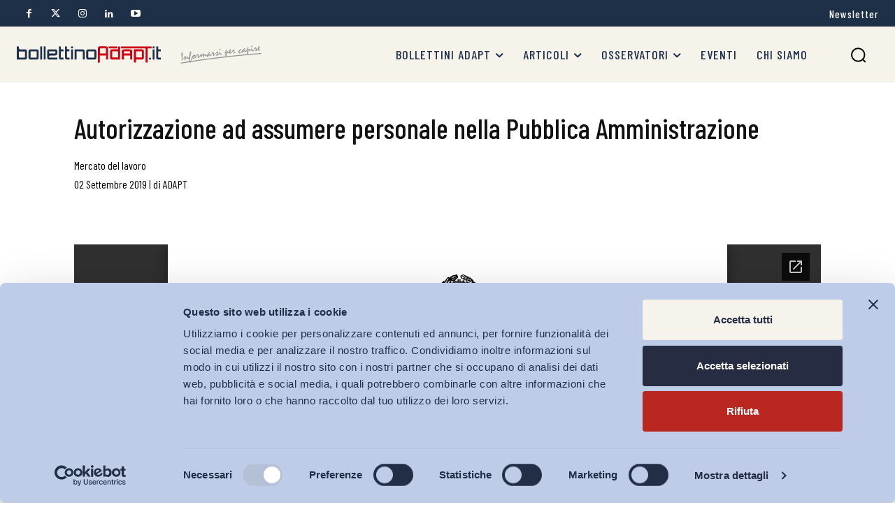

--- FILE ---
content_type: text/html; charset=utf-8
request_url: https://docs.google.com/viewer?url=https%3A%2F%2Fwww.bollettinoadapt.it%2Fwp-content%2Fuploads%2F2019%2F09%2FDPCM_20_8_2019.pdf&hl=it&embedded=true
body_size: 2330
content:
<!DOCTYPE html><html lang="it" dir="ltr"><head><title>DPCM_20_8_2019.pdf</title><link rel="stylesheet" type="text/css" href="//www.gstatic.com/_/apps-viewer/_/ss/k=apps-viewer.standalone.7RHagrUK4ig.L.W.O/am=AAQD/d=0/rs=AC2dHMIxmuyFyz-9QkelTdLPwldTLW_1mA" nonce="Rr_xs3M8O0Zc54z5LDP60Q"/></head><body><div class="ndfHFb-c4YZDc ndfHFb-c4YZDc-AHmuwe-Hr88gd-OWB6Me dif24c vhoiae LgGVmb bvmRsc ndfHFb-c4YZDc-TSZdd ndfHFb-c4YZDc-TJEFFc ndfHFb-c4YZDc-vyDMJf-aZ2wEe ndfHFb-c4YZDc-i5oIFb ndfHFb-c4YZDc-uoC0bf ndfHFb-c4YZDc-e1YmVc" aria-label="Showing viewer."><div class="ndfHFb-c4YZDc-zTETae"></div><div class="ndfHFb-c4YZDc-JNEHMb"></div><div class="ndfHFb-c4YZDc-K9a4Re"><div class="ndfHFb-c4YZDc-E7ORLb-LgbsSe ndfHFb-c4YZDc-LgbsSe-OWB6Me" aria-label="Previous"><div class="ndfHFb-c4YZDc-DH6Rkf-AHe6Kc"><div class="ndfHFb-c4YZDc-Bz112c ndfHFb-c4YZDc-DH6Rkf-Bz112c"></div></div></div><div class="ndfHFb-c4YZDc-tJiF1e-LgbsSe ndfHFb-c4YZDc-LgbsSe-OWB6Me" aria-label="Next"><div class="ndfHFb-c4YZDc-DH6Rkf-AHe6Kc"><div class="ndfHFb-c4YZDc-Bz112c ndfHFb-c4YZDc-DH6Rkf-Bz112c"></div></div></div><div class="ndfHFb-c4YZDc-q77wGc"></div><div class="ndfHFb-c4YZDc-K9a4Re-nKQ6qf ndfHFb-c4YZDc-TvD9Pc-qnnXGd" role="main"><div class="ndfHFb-c4YZDc-EglORb-ge6pde ndfHFb-c4YZDc-K9a4Re-ge6pde-Ne3sFf" role="status" tabindex="-1" aria-label="Loading"><div class="ndfHFb-c4YZDc-EglORb-ge6pde-RJLb9c ndfHFb-c4YZDc-AHmuwe-wcotoc-zTETae"><div class="ndfHFb-aZ2wEe" dir="ltr"><div class="ndfHFb-vyDMJf-aZ2wEe auswjd"><div class="aZ2wEe-pbTTYe aZ2wEe-v3pZbf"><div class="aZ2wEe-LkdAo-e9ayKc aZ2wEe-LK5yu"><div class="aZ2wEe-LkdAo aZ2wEe-hj4D6d"></div></div><div class="aZ2wEe-pehrl-TpMipd"><div class="aZ2wEe-LkdAo aZ2wEe-hj4D6d"></div></div><div class="aZ2wEe-LkdAo-e9ayKc aZ2wEe-qwU8Me"><div class="aZ2wEe-LkdAo aZ2wEe-hj4D6d"></div></div></div><div class="aZ2wEe-pbTTYe aZ2wEe-oq6NAc"><div class="aZ2wEe-LkdAo-e9ayKc aZ2wEe-LK5yu"><div class="aZ2wEe-LkdAo aZ2wEe-hj4D6d"></div></div><div class="aZ2wEe-pehrl-TpMipd"><div class="aZ2wEe-LkdAo aZ2wEe-hj4D6d"></div></div><div class="aZ2wEe-LkdAo-e9ayKc aZ2wEe-qwU8Me"><div class="aZ2wEe-LkdAo aZ2wEe-hj4D6d"></div></div></div><div class="aZ2wEe-pbTTYe aZ2wEe-gS7Ybc"><div class="aZ2wEe-LkdAo-e9ayKc aZ2wEe-LK5yu"><div class="aZ2wEe-LkdAo aZ2wEe-hj4D6d"></div></div><div class="aZ2wEe-pehrl-TpMipd"><div class="aZ2wEe-LkdAo aZ2wEe-hj4D6d"></div></div><div class="aZ2wEe-LkdAo-e9ayKc aZ2wEe-qwU8Me"><div class="aZ2wEe-LkdAo aZ2wEe-hj4D6d"></div></div></div><div class="aZ2wEe-pbTTYe aZ2wEe-nllRtd"><div class="aZ2wEe-LkdAo-e9ayKc aZ2wEe-LK5yu"><div class="aZ2wEe-LkdAo aZ2wEe-hj4D6d"></div></div><div class="aZ2wEe-pehrl-TpMipd"><div class="aZ2wEe-LkdAo aZ2wEe-hj4D6d"></div></div><div class="aZ2wEe-LkdAo-e9ayKc aZ2wEe-qwU8Me"><div class="aZ2wEe-LkdAo aZ2wEe-hj4D6d"></div></div></div></div></div></div><span class="ndfHFb-c4YZDc-EglORb-ge6pde-fmcmS ndfHFb-c4YZDc-AHmuwe-wcotoc-zTETae" aria-hidden="true">Loading&hellip;</span></div><div class="ndfHFb-c4YZDc-ujibv-nUpftc"><img class="ndfHFb-c4YZDc-ujibv-JUCs7e" src="/viewerng/thumb?ds=[base64]%3D&amp;ck=lantern&amp;dsmi=unknown&amp;authuser&amp;w=800&amp;webp=true&amp;p=proj"/></div></div></div></div><script nonce="dNDHHRX8GVD1qTh-LHmCvw">/*

 Copyright The Closure Library Authors.
 SPDX-License-Identifier: Apache-2.0
*/
function c(a,e,f){a._preloadFailed||a.complete&&a.naturalWidth===void 0?f():a.complete&&a.naturalWidth?e():(a.addEventListener("load",function(){e()},!1),a.addEventListener("error",function(){f()},!1))}
for(var d=function(a,e,f,k){function l(){b.style.display="none"}var g=document.body.getElementsByClassName(a)[0];if(k)var b=document.getElementById(k);else{if(!g)return;b=g.getElementsByClassName(f)[0];if(!b)return}b._preloadStartTime=Date.now();b.onerror=function(){this._preloadFailed=!0};c(b,function(){b.naturalWidth<800?l():(b._preloadEndTime||(b._preloadEndTime=Date.now()),e&&(g.getElementsByClassName(e)[0].style.display="none"))},l)},h=["_initStaticViewer"],m=this||self,n;h.length&&(n=h.shift());)h.length||
d===void 0?m=m[n]&&m[n]!==Object.prototype[n]?m[n]:m[n]={}:m[n]=d;
</script><script nonce="dNDHHRX8GVD1qTh-LHmCvw">_initStaticViewer('ndfHFb-c4YZDc-K9a4Re-nKQ6qf','ndfHFb-c4YZDc-EglORb-ge6pde','ndfHFb-c4YZDc-ujibv-JUCs7e')</script><script type="text/javascript" charset="UTF-8" src="//www.gstatic.com/_/apps-viewer/_/js/k=apps-viewer.standalone.it.bE-vIRNtIlo.O/am=AAQD/d=1/rs=AC2dHMLs0EAtmwCQSmisNfZqRI7P3-IS4w/m=main" nonce="dNDHHRX8GVD1qTh-LHmCvw"></script><script type="text/javascript" src="https://apis.google.com/js/client.js" nonce="dNDHHRX8GVD1qTh-LHmCvw"></script><script type="text/javascript" nonce="dNDHHRX8GVD1qTh-LHmCvw">_init([["0",null,null,null,null,2,null,null,null,null,0,[1],null,null,null,"https://drive.google.com",null,null,null,null,null,null,null,null,null,null,null,null,null,null,null,null,[["core-740-RC1","prod"],12,1,1],null,null,null,null,[null,null,null,null,"https://accounts.google.com/ServiceLogin?passive\u003d1209600\u0026continue\u003dhttps://docs.google.com/viewer?url%3Dhttps://www.bollettinoadapt.it/wp-content/uploads/2019/09/DPCM_20_8_2019.pdf%26hl%3Dit%26embedded%3Dtrue\u0026hl\u003dit\u0026followup\u003dhttps://docs.google.com/viewer?url%3Dhttps://www.bollettinoadapt.it/wp-content/uploads/2019/09/DPCM_20_8_2019.pdf%26hl%3Dit%26embedded%3Dtrue",null,null,null,0],null,null,null,null,null,null,null,null,null,null,null,null,null,null,null,0,null,null,null,null,null,null,null,null,null,null,null,null,null,null,null,null,null,null,null,null,null,null,null,null,null,null,null,null,null,null,null,null,null,null,null,null,null,null,null,null,null,null,null,null,null,null,null,null,null,null,null,null,null,null,null,null,null,null,null,null,null,null,null,null,null,null,null,null,null,null,null,null,null,null,null,null,null,null,null,null,null,null,null,null,null,null,null,null,1],[null,"DPCM_20_8_2019.pdf","/viewerng/thumb?ds\[base64]%3D\u0026ck\u003dlantern\u0026dsmi\u003dunknown\u0026authuser\u0026w\u003d800\u0026webp\u003dtrue\u0026p\u003dproj",null,null,null,null,null,null,"/viewerng/upload?ds\[base64]%3D\u0026ck\u003dlantern\u0026dsmi\u003dunknown\u0026authuser\u0026p\u003dproj",null,"application/pdf",null,null,1,null,"/viewerng/viewer?url\u003dhttps://www.bollettinoadapt.it/wp-content/uploads/2019/09/DPCM_20_8_2019.pdf\u0026hl\u003dit",null,"https://www.bollettinoadapt.it/wp-content/uploads/2019/09/DPCM_20_8_2019.pdf",null,null,0,null,null,null,null,null,"/viewerng/standalone/refresh?url\u003dhttps://www.bollettinoadapt.it/wp-content/uploads/2019/09/DPCM_20_8_2019.pdf\u0026hl\u003dit\u0026embedded\u003dtrue",[null,null,"meta?id\u003dACFrOgAaujKFMp9vX5HFZ-R7rmuuQUqWMEaMCL_PSnyiZgGEvMuGK37URv5Dtl6angEJBUqkWIBWmrE-akyC23BnQhry_YNoINFgB_yDmlD7aojUydYcqYbv9E2G8vzq9JHHYKYJHBscvSFGFw1Z","img?id\u003dACFrOgAaujKFMp9vX5HFZ-R7rmuuQUqWMEaMCL_PSnyiZgGEvMuGK37URv5Dtl6angEJBUqkWIBWmrE-akyC23BnQhry_YNoINFgB_yDmlD7aojUydYcqYbv9E2G8vzq9JHHYKYJHBscvSFGFw1Z","press?id\u003dACFrOgAaujKFMp9vX5HFZ-R7rmuuQUqWMEaMCL_PSnyiZgGEvMuGK37URv5Dtl6angEJBUqkWIBWmrE-akyC23BnQhry_YNoINFgB_yDmlD7aojUydYcqYbv9E2G8vzq9JHHYKYJHBscvSFGFw1Z","status?id\u003dACFrOgAaujKFMp9vX5HFZ-R7rmuuQUqWMEaMCL_PSnyiZgGEvMuGK37URv5Dtl6angEJBUqkWIBWmrE-akyC23BnQhry_YNoINFgB_yDmlD7aojUydYcqYbv9E2G8vzq9JHHYKYJHBscvSFGFw1Z","https://doc-14-bk-apps-viewer.googleusercontent.com/viewer/secure/pdf/3nb9bdfcv3e2h2k1cmql0ee9cvc5lole/kshjic4u9uhm5sd72oqqtgori0m5jorj/1767616875000/lantern/*/ACFrOgAaujKFMp9vX5HFZ-R7rmuuQUqWMEaMCL_PSnyiZgGEvMuGK37URv5Dtl6angEJBUqkWIBWmrE-akyC23BnQhry_YNoINFgB_yDmlD7aojUydYcqYbv9E2G8vzq9JHHYKYJHBscvSFGFw1Z",null,"presspage?id\u003dACFrOgAaujKFMp9vX5HFZ-R7rmuuQUqWMEaMCL_PSnyiZgGEvMuGK37URv5Dtl6angEJBUqkWIBWmrE-akyC23BnQhry_YNoINFgB_yDmlD7aojUydYcqYbv9E2G8vzq9JHHYKYJHBscvSFGFw1Z"],null,null,null,"pdf"],"","",2]);</script></body></html>

--- FILE ---
content_type: text/html; charset=UTF-8
request_url: https://www.bollettinoadapt.it/wp-admin/admin-ajax.php?td_theme_name=Newspaper&v=12.7.3
body_size: -322
content:
{"153828":14}

--- FILE ---
content_type: text/css
request_url: https://www.bollettinoadapt.it/wp-content/themes/Newspaper-child/style.css?ver=12.7.3c
body_size: 8321
content:
/*
Theme Name:     Newspaper Child theme
Theme URI: 		http://themeforest.net/user/tagDiv/portfolio
Description:    Child theme made by tagDiv
Author:         tagDiv
Author URI: 	http://themeforest.net/user/tagDiv/portfolio
Template:       Newspaper
Version:        9.0c
*/


/*  ----------------------------------------------------------------------------
    This file will load automatically when the child theme is active. You can use it
    for custom CSS.
*/

b, strong {
  font-weight: 500;
}

/*FORM NEWSLETTER*/
#Newsletter-form label {
  font-size: 17px;
  color: #fff;
  display: block;
  padding: 5px 0;
}
#Newsletter-form select {
  display: block;
  width: 100%;
  color: #283950;
  height: 45px;
  border-radius: 10px;
  border: 0px;
  background: #fff;
  padding: 10px 50px 10px 15px;
  font-size: 16px;
   appearance: none; /* Per browser moderni */
  -webkit-appearance: none; /* Per Safari/Chrome */
  -moz-appearance: none; /* Per Firefox */
}

#Newsletter-form select {
  background-image:
    linear-gradient(-45deg, transparent 50%, #fff 50%),
    linear-gradient(-135deg, #fff 50%, transparent 50%),
    linear-gradient(-45deg, transparent 50%, #283950 50%),
    linear-gradient(-135deg, #283950 50%, transparent 50%);
  background-position:
    calc(100% - 13px) 1.1em,
    calc(100% - 20px) 1.1em,
    calc(100% - 13px) 1.25em,
    calc(100% - 20px) 1.25em;
  background-size:
    7px 7px,
    7px 7px,
    7px 7px,
    7px 7px;
  background-repeat: no-repeat;
  border-color: #283950;
  outline: 0;
}

#Newsletter-form select:-moz-focusring {
  color: transparent;
  text-shadow: 0 0 0 #000;
}


#Newsletter-form p {
  font-size: 17px;
  color: #fff;
  display: block;
  margin-bottom:5px
}
#Newsletter-form input[type="text"],
#Newsletter-form input[type="url"],
#Newsletter-form input[type="tel"],
#Newsletter-form input[type="email"] {
  font-size: 15px;
  line-height: 21px;
  color: #283950;
  background: #fff;
  width: 100%;
  max-width: 100%;
  height: 45px;
  padding: 10px 15px;
  border: 0px solid #e1e1e1;
  border-radius: 10px;
  font-size: 16px;
}

#Newsletter-form input[type="text"]::placeholder,
#Newsletter-form input[type="url"]::placeholder,
#Newsletter-form input[type="tel"]::placeholder,
#Newsletter-form input[type="email"]::placeholder {
  
  color: #283950;
}

#Newsletter-form .privacy label {
  display: inline-block;
}
#Newsletter-form .privacy a{
  font-size: 17px;
  color: #fff;
  text-decoration:underline;
}

#Newsletter-form .privacy a:hover,
#Newsletter-form .privacy a:focus,
#Newsletter-form .privacy a:active{
  text-decoration:none;
}
#Newsletter-form .privacy label input[type="checkbox"]{
  margin-right: 10px;
}

#Newsletter-form button {
  font-size: 19px;
  line-height: 1.2;
  padding: 7px 15px;
  border-radius: 0px;
  border: 0px;
  margin-top: 0px;
  background: #000;
  color: #fff;
  width: 150px;
  background: transparent;
  border:1.5px solid #fff;
  border-radius:10px;
  transition: .4s;
}

#Newsletter-form button:hover,
#Newsletter-form button:active,
#Newsletter-form button:focus{
  border:1.5px solid #000;
  background: #000;
  transition: .4s;
}

#Newsletter-form .row {
  display: flex;
  flex-direction: row;
  flex-wrap: nowrap;
  justify-content: space-evenly;
  vertical-align: revert-layer;
  margin-left:-10px;
  margin-right: -10px;
}

#Newsletter-form .column {
  display: block;
  min-height: 1px;
  float: left;
  padding: 10px 10px;
  position: relative;
  vertical-align: top;
}

#Newsletter-form .column.privacy {
  padding: 5px 10px;
}

#Newsletter-form .td-span4 {
  width: 33.333%;
}

#Newsletter-form .td-span6 {
  width: 50%;
}

#Newsletter-form .td-span12{
  width: 100%;
}
.SocialTit {
  margin: 10px 0 !important;
  position: relative;
  display: block;
}

.social-share-buttons {
display: block;
margin-top: 10px;
position: relative;
}
.social-button {
color: #fff;
text-decoration: none;
border-radius: 5px;
font-size: 17px;
height: 40px;
width: 40px;
text-align: center;
line-height: 40px;
display: inline-block;
margin: 0 5px;
}
.social-button:first-of-type {
  margin-left: 0px;
}
.social-button:last-of-type {
  margin-right: 0px;
}
.social-button.facebook { background-color: #3b5998; }
.social-button.linkedin { background-color: #0077b5; }
.social-button.twitter { background-color: #000000; }
.social-button.email { background-color: #454545; }
.social-button.whatsapp { background-color: #25d366; }

.tdi_23 .tdb-logo-svg-wrap svg {
  width: 350px !important;
  height: auto !important;
}

.padding-custom {
  padding-top: 50px !important;
}

.text-right {
  text-align: right;
}

.margin-T30 {
	margin-top:30px;
}

.filtro p {
	margin:0px !important;
}

.D-flex {
  display: flex;
  flex-direction: row;
  flex-wrap: nowrap;
  justify-content: space-between;
  align-items: center;
}

.td-admin-edit-2 {
  position: absolute;
  left: 10px;
  top: 0;
  display: none;
  z-index: 2;
  background-color: rgba(0, 0, 0, 0.3);
  color: #fff !important;
  padding: 3px 10px;
  font-size: 13px;
  -webkit-transition: background-color 0.4s;
  transition: background-color 0.4s;
}

.download .td-admin-edit-2 {
  right: 10px;
  left:auto;
}

.td-admin-edit-2:hover {
  background-color: #000;
}

.taxonomy-post:hover .td-admin-edit-2{
	display: block;
}

.td_block_template_3 .td-block-title {
  margin-bottom:8px
}
ul.rassegna-stampa-lista {
  margin:0!important;
  padding:15px 30px;
  background:#f6f3eb;
  list-style:none
}
ul.rassegna-stampa-lista li {
  margin:0!important;
  border-bottom:1px solid #000000;
  padding:15px 0
}
ul.rassegna-stampa-lista li:last-of-type {
  border-bottom:0px solid #000000
}
ul.rassegna-stampa-lista li p.dati {
  margin-bottom:0!important;
  font-size:16px;
  line-height:1.2;
  font-weight:400;
  display:flex;
  flex-direction:row;
  flex-wrap:nowrap;
  justify-content:space-between;
  align-items:center
}
ul.rassegna-stampa-lista li h2.titolo {
  margin:10px 0 5px 0!important;
  font-size:20px;
  line-height:1.2;
  font-weight:700;
  display:block
}
.pagination {
  margin:20px 0!important;
  list-style:none;
  text-align:center
}
.pagination li {
  width:30px;
  height:30px;
  display:inline-block;
  margin:0 5px!important;
  font-family:var(--td_default_google_font_1,'Open Sans','Open Sans Regular',sans-serif);
  font-size:18px;
  line-height: 30px !important;
}
.pagination li a {
  color:#000;
  background:#f6f3eb;
  display:block;
  transition:.4s
}
.pagination li a:hover,
.pagination li a:focus,
.pagination li a:active {
  color:#ffffff;
  background:#1e2f48;
  transition:.4s
}
.pagination li .td-next-prev-wrap,
.pagination li .td-load-more-wrap {
  margin:0px!important
}
#rassegna_stampa_years,
#bollettini_years,
#post_years{
  -webkit-appearance:none;
  -moz-appearance:none;
  appearance:none;
  width:125px;
  background:#fff;
  border:1px solid #000;
  border-radius:5px;
  font-family:var(--td_default_google_font_1,'Open Sans','Open Sans Regular',sans-serif);
  font-size:18px;
  line-height:1;
  padding:5px 30px 5px 10px
}
#bollettini_categories,
#post_tipologie,
#rassegna_stampa_fonte{
  -webkit-appearance:none;
  -moz-appearance:none;
  appearance:none;
  width:200px;
  background:#fff;
  border:1px solid #000;
  border-radius:5px;
  font-family:var(--td_default_google_font_1,'Open Sans','Open Sans Regular',sans-serif);
  font-size:18px;
  line-height:1;
  padding:5px 30px 5px 10px;
  margin-right:10px
}
.tendina-icona .td-icon-plus {
  position:absolute;
  right:10px;
  top:7px
}
.tendina-icona.laterale .td-icon-plus {
  right:20px
}
.tendina-icona {
  position:relative;
  display:inline-block
}

.ultimo-post-evidenza .td-excerpt {
  display:block;
  color:#000000;
  margin:10px 0;
  column-count:1;
  column-gap:48px;
  font-size:20px !important;
  line-height:1.4!important;
  font-weight:400!important
}
.ultimo-post-evidenza .entry-title {
  margin:20px 0;
  font-size:40px!important;
  line-height:1.2!important;
  font-weight:600!important
}
.quattro-post-home .entry-title {
  margin:5px 0 10px 0; 
  font-size:20px !important;
  line-height:1.2!important;
  font-weight:600!important
}
.ultimo-post-evidenza .entry-title a:hover,
.quattro-post-home .entry-title a:hover,
.taxonomy-post .titolo a:hover,
.ultimo-post-evidenza .td-author-date a:hover,
.quattro-post-home .td-author-date a:hover,
.taxonomy-post .td-author-date a:hover{
  color:#cc0112!important
}
.ultimo-post-evidenza .td-editor-date,
.ultimo-post-evidenza .td-post-author-name a,
.ultimo-post-evidenza .td-author-date .entry-date,
.ultimo-post-evidenza .td-module-comments a,
.ultimo-post-evidenza .td-post-author-name {
  font-size:17px!important;
  line-height:1.2!important;
  font-weight:400!important;
  font-family:var(--td_default_google_font_1,'Open Sans','Open Sans Regular',sans-serif);
  color:#000
}
.quattro-post-home .td-editor-date,
.quattro-post-home .td-post-author-name a,
.quattro-post-home .td-author-date .entry-date,
.quattro-post-home .td-module-comments a,
.quattro-post-home .td-post-author-name {
  font-size:15px !important;
  line-height:1.2!important;
  font-weight:400!important;
  font-family:var(--td_default_google_font_1,'Open Sans','Open Sans Regular',sans-serif);
  color:#000
}
.ultimo-post-evidenza .td-author-date,
.quattro-post-home .td-author-date {
  display:flex
}
.ultimo-post-evidenza .td-author-date .td-post-author-name,
.ultimo-post-evidenza .td-author-date .td-post-date,
.quattro-post-home .td-author-date .td-post-author-name,
.quattro-post-home .td-author-date .td-post-date {
  width:50%
}
.ultimo-post-evidenza .td-author-date .td-post-date,
.quattro-post-home .td-author-date .td-post-date {
  text-align:right
}
.ultimo-post-evidenza .td-read-more {
  margin:20px 0
}
.ultimo-post-evidenza .td-read-more a {
  padding:15px 0;
  background-color:#ffffff!important;
  color:#999999;
  font-size:17px!important;
  line-height:1!important;
  font-weight:400!important
}
.ultimo-post-evidenza .td-read-more a:hover,
.ultimo-post-evidenza .td-read-more a:focus,
.ultimo-post-evidenza .td-read-more a:active {
  color:#000000
}
.taxonomy-container {
  display:block;
  position:relative
}
.taxonomy-container.grande .taxonomy-image {
  width:66.66666%;
  float:left;
  padding:0 10px 10px 10px
}

.taxonomy-container.grande.post-3 .taxonomy-image {
  width:100%;
  float:none;
  padding:0 10px 15px 10px;
}

.taxonomy-container.grande.post-4 .td-image-wrap {
  padding-bottom:55%
}

.taxonomy-container.grande.post-3 .td-image-wrap {
  padding-bottom:28%;
}
.taxonomy-container.grande.post-4 .taxonomy-post {
  width:33.333%;
  float:left;
  display:block;
  padding:0 10px 10px 10px;
  position:relative;
}

.taxonomy-container.grande.post-3 .taxonomy-post {
  width:33.333%;
  float:left;
  display:block;
  padding:0 10px 10px 10px;
  position:relative;
}

.taxonomy-container.piccolo.post-2 .taxonomy-post {
  width:50%;
  float:left;
  display:block;
  padding:0 10px 10px 10px;
  position:relative;
}
.taxonomy-container .td-image-wrap {
  padding-bottom:70%;
  display:block;
  position:relative
}
.taxonomy-container .td-thumb-css {
  width:100%;
  height:100%;
  position:absolute;
  background-size:cover;
  background-position:center center
}
.taxonomy-container.grande .taxonomy-post .td-image-wrap {
  padding-bottom:70%
}
.taxonomy-container.piccolo .taxonomy-image {
  display:none
}
.taxonomy-container.grande .taxonomy-post .titolo,
.taxonomy-container.piccolo .taxonomy-post .titolo,
.taxonomy-posts-container.piccolo.post-2.download .titolo {
  line-height:1.2;
  font-size:20px;
  font-weight:600;
  margin:10px 0
}
.taxonomy-container.grande .taxonomy-post .descrizione,
.taxonomy-container.piccolo .taxonomy-post .descrizione,
.taxonomy-container.grande .taxonomy-post .fonte,
.taxonomy-container.piccolo .taxonomy-post .fonte {
  margin-bottom:10px;
  display:block;
  color:#000000;
  column-count:1;
  column-gap:48px;
  font-size:18px !important;
  line-height:1.3 !important; 
  font-weight:400!important;
  font-family:var(--td_default_google_font_1,'Open Sans','Open Sans Regular',sans-serif)
}
.taxonomy-container.grande.post-4 .taxonomy-post .fonte {
  display:none
}
.taxonomy-posts-container.piccolo.post-2.download .td-image-wrap {
  padding-bottom:34%;
  position:relative
}
.taxonomy-posts-container.download .td-thumb-css {
  width:100%;
  height:100%;
  position:absolute;
  background-size:cover;
  background-position:center center
}
.taxonomy-posts-container.download .taxonomy-image {
  display:block;
  padding:0 10px 0 10px;
  position:relative
}
.taxonomy-posts-container.piccolo.post-2.download .taxonomy-post {
  width:50%;
  float:left;
  display:block;
  padding:0 10px 10px 10px;
  position:relative;
}
.taxonomy-posts-container.piccolo.download .taxonomy-post .fonte {
  margin-bottom:10px;
  display:block;
  color:#000000;
  margin:10px 0;
  column-count:1;
  column-gap:48px;
  font-size:16px!important;
  line-height:1.4!important;
  font-weight:400!important;
  font-family:var(--td_default_google_font_1,'Open Sans','Open Sans Regular',sans-serif)
}
.taxonomy-posts-container.piccolo.download .taxonomy-post .descrizione.download a {
  margin-bottom:10px;
  display:block;
  color:#999999;
  margin:10px 0;
  column-count:1;
  column-gap:48px;
  font-size:16px!important;
  line-height:1.4!important;
  font-weight:400!important;
  font-family:var(--td_default_google_font_1,'Open Sans','Open Sans Regular',sans-serif);
  text-decoration:underline
}
.taxonomy-posts-container.piccolo.download .taxonomy-post .descrizione.download a:hover,
.taxonomy-posts-container.piccolo.download .taxonomy-post .descrizione.download a:active,
.taxonomy-posts-container.piccolo.download .taxonomy-post .descrizione.download a:focus {
  color:#000000;
  text-decoration:none
}
.taxonomy-post .td-author-date {
  display:block;
  margin:10px 0;
  font-size:16px!important;
  line-height:1.4!important;
  font-weight:400!important;
  font-family:var(--td_default_google_font_1,'Open Sans','Open Sans Regular',sans-serif)
}
.taxonomy-post .td-author-date .td-post-author-name,
.taxonomy-post .td-author-date .td-post-date {
  display:block;
  font-weight:400!important;
  color:#000
}

/*AUTORI*/
.author .tdc-content-wrap {
  padding-top: 80px;
  padding-bottom: 40px;
}
.author .td-main-content-wrap {
  padding-bottom: 0px;
}   
.author h1.entry-title.td-page-title {
  font-size: 45px;
  font-weight: 700;
  margin-bottom: 23px;
}
.author h2.entry-title.td-page-title {
  font-size: 35px;
  font-weight: 500;
  margin-bottom: 25px;
}
.author .entry-role {
   font-size: 20px;
   color: var(--td_page_title_color);
   font-weight: 400;
   line-height: 1.2;
} 
.author .descrizione p {
  margin-bottom: 15px;
  font-size: 18px;
  font-weight: 300;
  line-height: 1.3;
}    
.author .author-image {
  max-width: 80%;
  display: block;
  margin: 0 auto;
}   
.author .tabella{
	margin-top:40px
}

.author .tendina-icona {
  float: right;
}

/*ARCHIVI*/
.archive h1.td-page-title {
  font-size: 40px !important;
  line-height: 1.2 !important;
  font-weight: 500 !important;
	margin: 0;
}


.td_block_template_3 .td-block-title {
  margin-bottom:8px
}
ul.rassegna-stampa-lista {
  margin:0!important;
  padding:15px 30px;
  background:#f6f3eb;
  list-style:none
}
ul.rassegna-stampa-lista li {
  margin:0!important;
  border-bottom:1px solid #000000;
  padding:15px 0
}
ul.rassegna-stampa-lista li:last-of-type {
  border-bottom:0px solid #000000
}
ul.rassegna-stampa-lista li p.dati {
  margin-bottom:0!important;
  font-size:16px;
  line-height:1.2;
  font-weight:400;
  display:flex;
  flex-direction:row;
  flex-wrap:nowrap;
  justify-content:space-between;
  align-items:center
}
ul.rassegna-stampa-lista li h2.titolo {
  margin:10px 0 5px 0!important;
  font-size:20px;
  line-height:1.2;
  font-weight:700;
  display:block
}

ul.rassegna-stampa-lista li h2.titolo a:hover {
  color: #cc0112;
}

table.rassegna-stampa-table tbody tr:nth-child(odd),
table.bollettini-table tbody tr:nth-child(odd) {
  background-color:#f6f3eb
}
table.rassegna-stampa-table thead th,
table.bollettini-table thead th {
  border-bottom:2px solid #000000
}
table.rassegna-stampa-table th,
table.bollettini-table th {
  background:#ffffff
}
table.rassegna-stampa-table td[data-label="Titolo"],
table.bollettini-table td[data-label="Titolo"],
table.rassegna-stampa-table td[data-label="Categorie"],
table.bollettini-table td[data-label="Categorie"] {
  width:350px
}


table.rassegna-stampa-table td[data-label="Fonte"],
table.bollettini-table td[data-label="Fonte"] {
  width:280px
}

.author table.rassegna-stampa-table td[data-label="Titolo"],
.author table.bollettini-table td[data-label="Titolo"],
.author table.rassegna-stampa-table td[data-label="Categorie"],
.author table.bollettini-table td[data-label="Categorie"]{
  width: auto;
}

.author table.rassegna-stampa-table td[data-label="Articolo"],
.author table.bollettini-table td[data-label="Articolo"] {
  width:200px;
}

table.rassegna-stampa-table td[data-label="Data"],
table.bollettini-table td[data-label="Data"] {
  width:160px;
}

.Bollettini table.bollettini-table td[data-label="File"] {
  width:180px;
}
.Bollettini table.bollettini-table td[data-label="Titolo"] {
  width:calc(100% - 340px);
}


table.rassegna-stampa-table tr td,
table.rassegna-stampa-table th,
table.bollettini-table tr td,
table.bollettini-table th {
  border:0px;
  padding:20px 15px
}
table.rassegna-stampa-table,
table.bollettini-table {
  font-family:var(--td_default_google_font_1,'Open Sans','Open Sans Regular',sans-serif);
  font-size:18px;
  line-height:1.3
}
table.rassegna-stampa-table tr td a,
table.bollettini-table tr td a {
  color:#000
}
table.rassegna-stampa-table tr td a:hover,
table.rassegna-stampa-table tr td a:active,
table.rassegna-stampa-table tr td a:focus,
table.bollettini-table tr td a:hover,
table.bollettini-table tr td a:active,
table.bollettini-table tr td a:focus {
  text-decoration:underline!important;
    color: #cc0112;
}
.pagination,.paginationcustom {
  margin:20px 0!important;
  list-style:none;
  text-align:center
}
.pagination li{
  width:30px;
  height:30px;
  display:inline-block;
  margin:0 5px!important;
  font-family:var(--td_default_google_font_1,'Open Sans','Open Sans Regular',sans-serif);
  font-size:18px;
  line-height:1
}
.pagination li a{
  color:#000;
  background:#f6f3eb;
  display:block;
  transition:.4s
}
.paginationcustom a{
  width:30px;
  height:30px;
  display:inline-block;
  margin:0 5px!important;
  font-family:var(--td_default_google_font_1,'Open Sans','Open Sans Regular',sans-serif);
  font-size:18px;
  line-height:30px;
  color:#000;
  background:#f6f3eb;
  transition:.4s
}

.paginationcustom .page-numbers.current{
  width:30px;
  height:30px;
  display:inline-block;
  margin:0 5px!important;
  font-family:var(--td_default_google_font_1,'Open Sans','Open Sans Regular',sans-serif);
  font-size:18px;
  line-height:30px;
  color:#000;
}
.pagination li a:hover,
.pagination li a:focus,
.pagination li a:active,
.paginationcustom a:hover,
.paginationcustom a:focus,
.paginationcustom a:active  {
  color:#ffffff;
  background:#1e2f48;
  transition:.4s
}
.pagination li .td-next-prev-wrap,
.pagination li .td-load-more-wrap,
.paginationcustom a .td-next-prev-wrap,
.paginationcustom a .td-load-more-wrap {
  margin:0px!important
}
#rassegna_stampa_years,
#bollettini_years {
  -webkit-appearance:none;
  -moz-appearance:none;
  appearance:none;
  width:125px;
  background:#fff;
  border:1px solid #000;
  border-radius:5px;
  font-family:var(--td_default_google_font_1,'Open Sans','Open Sans Regular',sans-serif);
  font-size:18px;
  line-height:1;
  padding:5px 30px 5px 10px
}
#bollettini_categories,
#bollettini_categories_mod{
  -webkit-appearance:none;
  -moz-appearance:none;
  appearance:none;
  width:200px;
  background:#fff;
  border:1px solid #000;
  border-radius:5px;
  font-family:var(--td_default_google_font_1,'Open Sans','Open Sans Regular',sans-serif);
  font-size:18px;
  line-height:1;
  padding:5px 30px 5px 10px;
  margin-right:10px
}

#bollettini_categories_mod{
  list-style:none;
  position: relative;
}
#bollettini_categories_mod li {
  margin: 0px; 
  list-style: none;
  line-height: 18px;
  text-align: left;
}

#bollettini_categories_mod li ul.sub-menu {
position: absolute;
  left: 0;
  background: #fff;
  top: 29px;
  z-index: 999;
  padding: 0px;
  border: 1px solid #000;
  border-radius: 5px;
  border-top: 0px;
  height:0;
  opacity:0;
  width:200px; 
  transition:.4s;
  overflow:hidden;
}

#bollettini_categories_mod:hover ul.sub-menu{
  height:auto;
  opacity:1;
  transition:.2s;
  padding: 10px;
  overflow:visible;
}

#bollettini_categories_mod:hover ul.sub-menu li a{
  height:auto;
  opacity:1;
  transition:.2s;
}

#bollettini_categories_mod ul.sub-menu li a {
  font-size: 16px;
  height:0;
  opacity:0;
  display: block;
  padding: 5px 0;
  color: #000;
  line-height: 1.2;
}

#bollettini_categories_mod ul.sub-menu li a:hover {
  color: #cc0112;
}

.tendina-icona .td-icon-plus {
  position:absolute;
  right:10px;
  top:7px
}

.tendina-icona.menu .td-icon-plus {
  top: 25px;
}

.tendina-icona.laterale .td-icon-plus {
  right:20px
}
.tendina-icona {
  position:relative;
  display:inline-block
}
.lista-quattro {
  padding-left:10px;
  padding-right:10px;
  padding-bottom:5px;
  margin-bottom:5px;
  margin-left:-10px;
  margin-right:-10px
}
.quattro-post-home {
  display:flex;
  flex-direction:column;
  position:relative;
  flex-direction:row;
  padding:0 0 20px 0;
}
.quattro-post-home .td-image-container {
  flex:0 0 25%;
  width:25%;
  display:block;
  order:0
}
.quattro-post-home .td-module-meta-info {
  width:100%;
  margin-bottom:0;
  padding:0 0 0 13px;
  z-index:1
}
.quattro-post-home .td-image-wrap {
  padding-bottom:70%;
  display:block;
  position:relative
}

.ultimo-post-evidenza .td-image-wrap{
  padding-bottom:50%;
  display:block;
  position:relative
}

.ultimo-post-evidenza .td-module-thumb .entry-thumb,
.quattro-post-home .td-module-thumb .entry-thumb {
  display:block;
  min-width:100%;
  background-position:center 50%
}
.ultimo-post-evidenza .td-module-thumb .td-thumb-css,
.quattro-post-home .td-module-thumb .td-thumb-css {
  width:100%;
  height:100%;
  position:absolute;
  background-size:cover;
  background-position:center center
}

.taxonomy-post .td-author-date {
  display:block;
  margin:10px 0;
  font-size:18px !important;
  line-height:1.4!important;
  font-weight:400!important;
  font-family:var(--td_default_google_font_1,'Open Sans','Open Sans Regular',sans-serif)
}
.taxonomy-post .td-author-date .td-post-author-name,
.taxonomy-post .td-author-date .td-post-date {
  display:block;
  font-weight:400 !important;
  color:#000
}

.custom {
  margin-top: 50px;
}

.custom.BOL {
  margin-top: 0px;
}

.custom .item-post {
  margin-bottom: 30px;
}
    
.item-post .td-image-wrap {
  padding-bottom: 70%;
  display: block;
  position: relative;
}
    
.item-post .td-animation-stack-type0-2 {
  opacity: 1 !important;
  transition: opacity 0.3s;
    transition-timing-function: ease;
  transition-timing-function: cubic-bezier(0.39, 0.76, 0.51, 0.56);
}
.item-post .td-thumb-css {
  width: 100%;
  height: 100%;
  position: absolute;
  background-size: cover;
  background-position: center center;
}  
    
.item-post .title-post {
  line-height: 1.2;
  font-size: 20px;
  font-weight: 600;
  margin-bottom: 10px;
  min-height: 80px;
}

.bollettino .item-post .title-post {
  min-height: 1px;
}

.bollettino .custom.BOL {
  display: flex;
  flex-wrap: wrap;
  position: relative;
  width: 100%;
}
.bollettino .custom.BOL .item-post {
  display: flex;
  flex-direction: column;
}


.item-post .entry-date {
  font-size: 16px !important;
  line-height: 1.4 !important;
  font-weight: 400 !important;
  font-family: var(--td_default_google_font_1,'Open Sans','Open Sans Regular',sans-serif);
}
    
.item-post .fonte-post{
  font-size: 16px !important;
  line-height: 1.4 !important;
  font-weight: 400 !important;
  font-family: var(--td_default_google_font_1,'Open Sans','Open Sans Regular',sans-serif);
 min-height: 45px;
}
    
.item-post .fonte-post a:hover {
  color: #cc0112 !important;
}
    
.item-post .fonte-post a {
  color: #000 !important;
}
    
.item-post .descrizione-post {
  margin-bottom: 10px;
  display: block;
  color: #000000;
font-size: 20px !important;
  line-height: 1.3 !important;
  font-weight: 300 !important;
  font-family: var(--td_default_google_font_1,'Open Sans','Open Sans Regular',sans-serif);
}

.bollettino h1.td-page-title {
  font-size: 40px !important;
  line-height: 1.2 !important;
  font-weight: 500 !important;
  margin: 0;
}

.bollettino h3.title-post a:hover,
.bollettino h4.title-post a:hover {
  color:#cc0112;
}

.bollettino .entry-date {
  font-size: 16px !important;
  line-height: 1.4 !important;
  font-weight: 400 !important;
  font-family: var(--td_default_google_font_1,'Open Sans','Open Sans Regular',sans-serif);
  margin-top:10px;
  display: block;
}

.bollettino .entry-date.INSIEME {
  display: inline-block;
}

.bollettino .indirizzo,
.bollettino .edificio {
font-size: 16px !important;
  line-height: 1.4 !important;
  font-weight: 400 !important;
  font-family: var(--td_default_google_font_1,'Open Sans','Open Sans Regular',sans-serif);
  margin-top: 5px;
  margin-bottom: 5px;
  display: block;
}

.title-section.sezionenew,
.title-category {
  text-align: left;
  border-bottom: 1px solid #000;
  padding: 10px 0;
  margin-bottom: 20px;
  margin-top: 0;
  display: block;
  position: relative;
  font-weight: 600 !important;
  color:#cc0112;
  font-size: 35px;
}

.title-category.sotcat {
  text-align: left;
  border-bottom: 0px solid #000;
  padding: 10px 0;
  margin-bottom: 20px;
  margin-top: 0;
  display: block;
  position: relative;
  font-weight: 500 !important;
  color:#1e2f48;
  font-size: 27px;
}

ul.list-post {
  list-style: none;
  margin: 10px 0 20px 0;
}

ul.list-post li{
  margin: 0 0 15px 0;
}

ul.list-post li .title-post {
  font-weight: 400;
  margin: 0 !important;
} 

.events-row,
.RS-row {
  display: flex;
  flex-wrap: wrap;
  position: relative;
  width: 100%;
}

.events-row .item-event,
.RS-row .item-RS {
  display: flex;
    flex-direction: column;
}

.item-event .event-box {
  background: #f5f5f5;
  padding: 20px;
  height:100%;
}

.RS-row .item-RS .titolo {
  line-height: 1.2;
  font-size: 20px;
  font-weight: 600;
  margin-bottom: 10px;
}

.RS-row .item-RS .dati {
  font-size: 16px !important;
  line-height: 1.4 !important;
  font-weight: 400 !important;
  font-family: var(--td_default_google_font_1,'Open Sans','Open Sans Regular',sans-serif);
}

.button.link-button.bottone {
  border: 2px solid #000;
  padding: 5px 15px;
  display: block;
  text-align: center;
  border-radius: 10px;
  transition:.4s;
}

.button.link-button.bottone:hover,
.button.link-button.bottone:focus,
.button.link-button.bottone:active {
  background: #000;
  text-decoration:none !important;
  color:#fff;
  transition:.4s;
}

.eventi-passati  a {
  color: #d9d9d9;
  transition: .4s;
}

.eventi-passati  a:hover,
.eventi-passati  a:active,
.eventi-passati  a:focus {
  color: #000000;
  transition: .4s;
}

.EVENTO h1.entry-title.td-page-title {
  font-size: 40px !important;
  line-height: 1.2 !important;
  font-weight: 500 !important;
  margin-bottom: 10px;
}

.EVENTO .tit p{
font-size: 16px !important;
  line-height: 1.4 !important;
  font-weight: 400 !important;
  font-family: var(--td_default_google_font_1,'Open Sans','Open Sans Regular',sans-serif);
  margin-bottom: 5px;
}

.EVENTO .descrizione-evento {
  margin-top: 40px;
margin-bottom: 40px;
  display: block;
  color: #000000;
  font-size: 20px !important;
  line-height: 1.3 !important;
  font-weight: 300 !important;
  font-family: var(--td_default_google_font_1,'Open Sans','Open Sans Regular',sans-serif);
}

.EVENTO .descrizione-evento p{
  margin-bottom: 0px;
}

.live-button {
    display: inline-block;
    position: relative;
    background-color: #fff;
    border:2px solid #000;
    color: #000;
    transition:.4s;
    padding: 10px 25px;
    border-radius: 10px;
    text-decoration: none;
    font-weight: bold;
    font-size: 16px;
    letter-spacing: 1px;
   /* float: inline-end;*/
}

.live-button.red {
    border:2px solid #cc0112;
    color: #cc0112;
}


.mb-10 {
  margin-bottom: 10px;
}

.text-center {
  text-align: center;
}

.live-button:hover,
.live-button:focus,
.live-button:active {
    background-color: #000;
    border:2px solid #000;
    color: #fff;
    transition:.4s;
}

.live-button.red:hover,
.live-button.red:focus,
.live-button.red:active {
    background-color: #cc0112;
    border:2px solid #cc0112;
    transition:.4s;
}

.live-text {
    margin-right: 20px;
}


.live-button.red .live-text {
    margin-right: 0px;
}

.live-icon {
    width: 12px;
    height: 12px;
    background-color: red;
    border-radius: 50%;
    animation: pulse 1.5s infinite;
    position: absolute;
    top: 14px;
    right: 15px;
}

@keyframes pulse {
    0% {
        transform: scale(1);
		-webkit-transform: scale(1);
        -ms-transform: scale(1);
        box-shadow: 0 0 0 0 rgba(255, 0, 0, 0.7);
    }
    70% {
        transform: scale(1.5);
		-webkit-transform: scale(1.5);
        -ms-transform: scale(1.5);
        box-shadow: 0 0 0 10px rgba(255, 0, 0, 0);
    }
    100% {
        transform: scale(1);
		-webkit-transform: scale(1);
        -ms-transform: scale(1);
        box-shadow: 0 0 0 0 rgba(255, 0, 0, 0);
    }
}

.INTERVENTI .immagine-post {
  height: 600px;
  position: relative;
  display: block;
  margin: 10px auto;
  background-position: center;
  background-size: cover;
  background-repeat: no-repeat;
  width: 600px;
}

.INTERVENTI h1.entry-title.td-page-title,
.INFOGRAFICHE h1.entry-title.td-page-title,
.post-default h1.entry-title.td-page-title{
  font-size: 40px !important;
  line-height: 1.2 !important;
  font-weight: 500 !important;
}


.categoria,
.data-fonte {
font-size: 16px !important;
  line-height: 1.4 !important;
  font-weight: 400 !important;
  font-family: var(--td_default_google_font_1,'Open Sans','Open Sans Regular',sans-serif);
  margin-bottom: 5px
}

.categoria a,
.data-fonte a{
  color:#000;
}

.categoria a:hover,
.data-fonte a:hover{
  color:#cc0112;
}

.Contenuto-int {
  margin-top: 70px;
  margin-bottom: 20px;
}

.Contenuto-int.Social {
  margin-top: 20px;
  margin-bottom: 20px;
}

.contenuto p {
  color: #000000;
  font-size: 20px !important;
  line-height: 1.3 !important;
  font-weight: 300 !important;
  font-family: var(--td_default_google_font_1,'Open Sans','Open Sans Regular',sans-serif);
}

.Correlati h2 {
  border-bottom: 1px solid #000;
  padding: 20px 0;
  margin-bottom: 40px;
}

   
body.NoScroll {
  overflow: hidden;
	height: 100vh;
}

.box-cerca .td-fix-index {
  transform: none;
  -webkit-transform: none;
  -ms-transform: none;
}
    
.cercabox {
  position: relative;
  display: block;
}
.cercabox .tdb-search-icon-svg {
  width: 57px;
  height: 57px;
  display: flex;
  align-items: center;
  justify-content: center;
  transition: .4s;
}

.cercabox .tdb-search-icon-svg svg {
  width: 25px;
}

.cercabox .tdb-head-search-btn:hover svg{
  fill: #cc0000;
  transition: .4s;
}   

body.logged-in.admin-bar .cerca {
  top: 150px;
  height: calc(100vh - 150px);
}

body.logged-in.admin-bar .tdc-rist-top-active .cerca,
.tdc-rist-top-active .cerca {
  top: 80px;
  height: calc(100vh - 80px);
  width: 100vw !important;
  left: 50% !important;
  transform: translateX(-50%) !important;
	-webkit-transform: translateX(-50%) !important;
    -ms-transform: translateX(-50%) !important;
}
    
.cerca {
    position: fixed;
    top: 118px;
    left: 0;
    right: 0;
    bottom: 0;
    width: 100%;
    height: calc(100vh - 118px);
    padding: 10% 30%;
    background: #fff;
    visibility: hidden;
    opacity: 0;
    transform: translate3d(0, 20px, 0);
    -webkit-transform: translate3d(0, 20px, 0);
    -ms-transform: translate3d(0, 20px, 0);
    transition: all 0.4s ease;
    -webkit-transition: all 0.4s ease;
    -ms-transition: all 0.4s ease;
    pointer-events: none;
}
    
.cerca.open {
  visibility: visible;
  opacity: 1;
  transform: translate3d(0,0,0);
  -webkit-transform: translate3d(0,0,0);
  -ms-transform: translate3d(0,0,0);
  pointer-events: auto;
}
    
.cerca .contenuto {
  position: absolute;
  top: 50%;
  left: 50%;
  transform: translate(-50%, -50%);
  -webkit-transform: translate(-50%, -50%);
  -ms-transform: translate(-50%, -50%);
  pointer-events: auto;
  width: 100%;
  padding: 30px 30%;
}

.cerca .tdb-head-search-form-btn {
  width: calc(20% - 18px);
  padding: 10px 5px;
  background: #fff;
  border: 1.5px solid #000;
  border-radius: 10px;
  font-size: 20px;
  color: #000;
  font-weight: normal;
}

.cerca .tdb-head-search-form-btn:hover {
  background: #000;
  transition: .4s;
  color: #fff;
}
    
.BTN-filtri {
  font-size: 20px;
}

.BTN-filtri .tdb-search-icon svg{
  width: 25px !important;
}

.BTN-filtri .tdb-search-icon {
  margin-right: 10px;
  display: inline;
  line-height: 30px;
}

.BTN-filtri .text-filtri {
  display: inline;
  height: 30px;
  line-height: 30px;
}
.BTN-filtri {
  color: #000 !important;
  margin-bottom: 80px;
  display: block;
  font-weight: 500;
  line-height: 30px;  
    width: fit-content;
}
    
    
.BTN-filtri:hover,
.BTN-filtri:active,
.BTN-filtri:focus,
.BTN-filtri.attivo {
    color: #cc0000 !important;
  transition: .4s;
}
    
.BTN-filtri:hover svg,
.BTN-filtri:active svg,
.BTN-filtri:focus svg,
.BTN-filtri.attivo svg{
    fill: #cc0000;
  transition: .4s;
}
    
.barra-laterale {
  position: absolute;
  left: 0;
  top: 0;
  height: 100vh;
  background: #fffefa;
  width: 400px;
  visibility: hidden;
  opacity: 0;
  transform: translate3d(-20px,0,0);
  -webkit-transform: translate3d(-20px,0,0);
  -ms-transform: translate3d(-20px,0,0);
  transition: all 0.4s ease;
  -webkit-transition: all 0.4s ease;
  -ms-transition: all 0.4s ease;
  pointer-events: none;
  z-index: 99;
}
    
.barra-laterale.open {
  visibility: visible;
  opacity: 1;
  transform: translate3d(0,0,0);
  -webkit-transform: translate3d(0,0,0);
  -ms-transform: translate3d(0,0,0);
  pointer-events: auto;
}
    
.barra-laterale .inner-barra-laterale {
  position: absolute;
  top: 50%;
  left: 50%;
  transform: translate(-50%, -50%);
  -webkit-transform: translate(-50%, -50%);
  -ms-transform: translate(-50%, -50%);
  width: 100%;
  padding: 30px;
  overflow-y: scroll;
}
    
.barra-laterale .inner-barra-laterale .tendina-custom {
  width: 100%;
  font-size: 18px;
  background: transparent;
  border: 0px;
  border-bottom: 1px solid #000;
  color: #000;
  padding: 10px 15px;
  margin-bottom: 40px;
}
        
input[type="text"].custom-cerca {
  font-size: 45px;
  line-height: 45px;
  padding: 10px 20px;
  height: auto;
  width: 80%;
  border: 0px;
  border-bottom: 1px solid #000;
  margin-right: 15px;
}
    
.accordion {
    border: 0px;
    width: 100%;
    cursor: pointer;
    background: transparent;
    margin-bottom: 30px;
}

.barra-laterale .inner-barra-laterale .accordion:last-of-type{
    margin-bottom: 0px;
}

.accordion-header {
    padding: 10px;
    background-color: transparent;
    border-bottom: 1px solid #000;
    font-size: 18px;
    position: relative;
}
    
.accordion-header::before {
  content: "";
  height: 2px;
  width: 15px;
  background: #000;
  position: absolute;
  right: 20px;
  top: 50%;
  transform: rotate(45deg);
    -webkit-transform: rotate(45deg);
    -ms-transform: rotate(45deg);
  transition: .4s;
}

.accordion-header::after {
  content: "";
  height: 2px;
  width: 15px;
  background: #000;
  position: absolute;
  right: 10px;
  top: 50%;
  transform: rotate(-45deg);
    -webkit-transform: rotate(-45deg);
    -ms-transform: rotate(-45deg);
  transition: .4s;
}
    
.accordion-header.aperto::before {
  transform: rotate(-45deg);
    -webkit-transform: rotate(-45deg);
    -ms-transform: rotate(-45deg);
  transition: .4s;
}

.accordion-header.aperto::after {
  transform: rotate(45deg);
    -webkit-transform: rotate(45deg);
    -ms-transform: rotate(45deg);
  transition: .4s;
}

.accordion-content {
    display: none;
    background-color: transparent;
    border-top: 0px;
    max-height: 254px;
  overflow-y: scroll;
}

.option {
    padding: 10px;
    border-bottom: 1px solid #000;
    background: transparent;
    color: #999999;
    font-size: 17px;
}

.option:hover {
    background-color: #f6f6f6;
}
    
.BTN-cerca.chiudi .tdb-search-icon-svg svg{
  display: none;
}

.BTN-cerca.chiudi .tdb-search-icon-svg:after{
  content:"";
  position: absolute;
  width: 30px;
  height: 2px;
  background: #cc0112;
  transform: rotate(-45deg);
    -webkit-transform: rotate(-45deg);
    -ms-transform: rotate(-45deg);
  left: calc(50% - 15px);
  top: 50%;
}

.BTN-cerca.chiudi .tdb-search-icon-svg:before{
  content:"";
  position: absolute;
  width: 30px;
  height: 2px;
  background: #cc0112;
  transform: rotate(45deg);
    -webkit-transform: rotate(45deg);
    -ms-transform: rotate(45deg);
  left: calc(50% - 15px);
  top: 50%;
}
    
.bottone-pulisci {
 position: absolute;
 color: #000;
 left: 30px;
  top: 0px;
 visibility: hidden;
  opacity: 0;
  transform: translate3d(-20px,0,0);
  -webkit-transform: translate3d(-20px,0,0);
    -ms-transform: translate3d(-20px,0,0);
  transition: all 0.4s ease;
  -webkit-transition: all 0.4s ease;
  -ms-transition: all 0.4s ease;
  pointer-events: none;
  z-index: 99;
}

.bottone-pulisci:hover {
   color:#cc0112;     
}    
    
.bottone-pulisci.attivo {
  visibility: visible;
  opacity: 1;
  transform: translate3d(0,0,0);
  -webkit-transform: translate3d(0,0,0);
    -ms-transform: translate3d(0,0,0);
  pointer-events: auto; 
}

.recent-searches{
    margin-top:20px;
}

.recent-searches ul {
  margin: 10px 0 !important;
  list-style: none;
  padding: 0;
}

.recent-searches ul li{
  margin: 5px 0 !important;
  list-style: none;
  padding: 0;
}

.recent-searches ul li a{
  color: #9a9a9a;
  font-size: 20px;
  line-height: 1.2;
}

.recent-searches ul li a:hover{
  color: #cc0112;
}

.archive .CERCA h1.td-page-title {
  margin-bottom: 25px;
}
    
.boxricerca {
  display: inline-block;
  padding: 5px 10px;
  background: #f6f3eb;
  margin: 0 5px;
  font-size: 16px;
}

.boxricerca:first-of-type {
  margin-left:0px;
}

.boxricerca:last-of-type {
  margin-right:0px;
}

.boxricerca.tit {
  background: transparent;
  padding: 0;
}

.numerorisultati {
  font-size: 18px;
}

#autori-content .spinner {
border: 4px solid rgba(0, 0, 0, 0.1);
  border-left-color: #000;
  border-radius: 50%;
  width: 20px;
  height: 20px;
  animation: spin 1s ease infinite;
  margin: 10px auto;
}

@keyframes spin {
    to {
        transform: rotate(360deg);
    -webkit-transform: rotate(360deg);
    -ms-transform: rotate(360deg);
    }
}


.errore404 h2.entry-title {
  text-align: left ;
  color: #000000;
  font-size: 20px ;
  line-height: 1 ;
  font-weight: 500 ;
  letter-spacing: 1px ;
  padding-bottom: 20px;
  border-bottom: 2px solid #000;
    margin-bottom: 30px ;
  margin-top: 40px;
}
    
.errore404 {
  padding: 100px 0 !important;
}
    
.errore404 h1.entry-title.td-page-title.text-center {
  font-size: 40px ;
  line-height: 1.2 ;
  font-weight: 500 ;
  margin-bottom: 40px;
  text-align: center;
}
    
.errore404 p.testo404,
.errore404 p.link404{
  color: #000000;
  font-size: 20px ;
  line-height: 1.3 ;
  font-weight: 300 ;
  font-family: var(--td_default_google_font_1,'Open Sans','Open Sans Regular',sans-serif);
  text-align: center;
  margin-bottom: 40px;
}
    
.errore404 p.link404 .tds-button2.tdm-btn.tdm-btn-lg {
  border: 2px solid #000;
  border-radius: 20px;
  color: #000;
  transition: .4s;
  font-size: 16px;
}

.errore404 p.link404 .tds-button2.tdm-btn.tdm-btn-lg:hover {
  background:#000;
  color: #fff;
  transition: .4s;
}


.menu-mobile .sub-menu {
  margin: 0 !important;
}

.menu-mobile li.menu-item a {
  padding: 20px 0;
}

.menu-mobile li.menu-item  {
  border-bottom: 1px solid #1e2f48;
}

.menu-mobile li.menu-item:last-of-type {
  border-bottom: 0px solid #1e2f48;
}

.td_block_template_3 .td-block-title {
  margin-bottom: 7px !important;
}

.gform_wrapper.gravity-theme .field_description_below .gfield_consent_description, .gform_wrapper.gravity-theme .gfield_consent_description {
  border: 0px !important;
  font-size: 16px !important;
  color: #858585;
}


/*AUTORI*/
.item-author .author-image {
  width: 100%;
  height: 200px;
  background-size: cover !important;
}

.item-author h2 {
  font-size: 20px;
  line-height:1.2;
  margin-top: 10px;
  margin-bottom: 5px;
}

.item-author p {
  font-size: 15px;
  line-height:1.2;
  margin-top: 5px;
  color:#000;
}

.td-equal-heightTC {
    display: flex;
    flex-wrap: wrap;
    align-items: stretch;
}

.td-equal-heightTC > .item-author {
    display: flex;
    flex-direction: column;
	padding-top: 15px;
  padding-bottom: 15px;
}

@media (min-width: 1019px) and (max-width: 1140px) {
  .tdi_23 .tdb-logo-svg-wrap svg {
    width: 280px !important;
  }
}

@media screen and (max-width:1440px){
    
.cerca .contenuto {
  padding: 10% 25%;
}
    
.barra-laterale {
  width: 320px;
}
	
.accordion {
margin-bottom: 15px !important;
    
} 
	
.td-equal-heightTC > .item-author {
  width: 25%;
}
	
.item-author .author-image {
  height: 300px;
}
    
}

@media screen and (max-width:1300px){

.INTERVENTI .immagine-post {
  height: 500px;
  width: 500px;
}	
	
 .barra-laterale {
    width: 100%;
    height: 150px;
  }
    
.accordion {
  width: calc(25% - 3px);
  display: inline-block;
  margin-bottom: 0;
  position: relative;
}

.barra-laterale .inner-barra-laterale {
  overflow-y: visible;
}
    
.accordion-content {
  position: absolute;
  background: #fffefa;
  width: 100%;
}

table.rassegna-stampa-table thead,
table.bollettini-table thead {
  display: none;
}
table.rassegna-stampa-table tr,
table.bollettini-table tr{
display: flex;
  flex-direction: column;
  width: calc(25% - 20px);
  vertical-align: top;
  margin: 10px;
  padding: 10px;
  background-color: #f6f3eb !important;
}
table.rassegna-stampa-table tbody,
table.bollettini-table tbody{
  display: flex;
  flex-wrap: wrap;
  position: relative;
  width: 100%;
}
table.rassegna-stampa-table td,
table.bollettini-table td{
  display: block;
  width: 100% !important;
  padding: 5px 10px !important;
}
    
table.rassegna-stampa-table td[data-label="Data"],
table.rassegna-stampa-table td[data-label="Fonte"],
table.rassegna-stampa-table td[data-label="Autori"],
table.rassegna-stampa-table td[data-label="Azione"],
table.rassegna-stampa-table td[data-label="Descrizione"],
table.bollettini-table td[data-label="Data"],
table.bollettini-table td[data-label="Fonte"],
table.bollettini-table td[data-label="Autori"],
table.bollettini-table td[data-label="Azione"],
table.bollettini-table td[data-label="Descrizione"]{
    font-size: 15px !important;   
    font-weight: 500 !important;
}
    
table.rassegna-stampa-table td[data-label="Data"],
table.bollettini-table td[data-label="Data"] {
  width: 160px;
}
    
table.rassegna-stampa-table td[data-label="Titolo"],
table.bollettini-table td[data-label="Titolo"]{
    font-size: 17px !important;   
    font-weight: 600 !important;
}

table.rassegna-stampa-table .button.link-button,
table.bollettini-table .button.link-button {
  display: inline-block;
  text-align: center;
  margin: 10px auto 0 auto;
  width: auto;
  border: 2px solid #000;
  padding: 5px 10px;
  border-radius: 10px;
  transition: .4s;
}
    
table.rassegna-stampa-table .button.link-button:hover ,
table.bollettini-table .button.link-button:hover {
  color: #fff;
  background: #000;
  border: 2px solid #000;
  text-decoration: none !important;
  transition: .4s;
}

  }

@media screen and (max-width:1140px){
.ultimo-post-evidenza .entry-title {
  font-size: 2em !important;
}    
	
 .td-equal-heightTC > .item-author {
    width: 33.333%;
  }	
.item-author .author-image {
    height: 350px;
  }
    
}


@media screen and (max-width:1082px){
.INTERVENTI .immagine-post {
  height: 400px;
  width: 400px;
}	
}	

@media screen and (max-width:1018px){

.INTERVENTI .tdc-row.stretch_row_1600{
	padding: 0 20px;	
}
	
 .taxonomy-container.grande.post-3 .taxonomy-post .td-image-wrap {
    padding-bottom: 70%;
  }	
	
.taxonomy-container.grande.post-3 .td-image-wrap {
padding-bottom: 34%;
}
	
body.logged-in.admin-bar.NOtopH .tdc-rist-top-active .cerca,
body.NOtopH .tdc-rist-top-active .cerca {
  top: 57px;
  height: calc(100vh - 57px);
}
    
.cerca {
    top: 95px;
    height: calc(100vh - 95px);
}	
	
  .cerca .contenuto {
    padding: 10%;
  }
	

.CERCA .tdc-row.stretch_row_1400 {
  padding: 0 24px;
}
    
table.rassegna-stampa-table tr,
table.bollettini-table tr{
    width: calc(50% - 20px);
}
    
input[type="text"].custom-cerca {
  font-size: 25px;
  line-height: 25px;
  padding: 10px 20px 10px 5px;
}
	
.archive .content-section {
  padding-left: 20px;
  padding-right: 20px;
}

}
@media screen and (max-width:991px){

 .td-equal-heightTC > .item-author {
    width: 50%;
  }	
.item-author .author-image {
    height: 400px;
  }
}
@media screen and (max-width:868px){
	
.INTERVENTI .stretch_row_1600,
.AUTORE .stretch_row_1400{
    max-width: 740px;
    padding: 0 !important;
  }
	
	
.INTERVENTI .immagine,
.AUTORE .IMG{
  display: none;
}
	
.INTERVENTI .td-pb-span6.titolo,
.AUTORE .DSC{
  width: 100%;
	
}
	
.Contenuto-int {
  margin-top: 30px;
  margin-bottom: 30px;
}
	
.Correlati .td-pb-span3.item-post {
  width: 50%;
}
	
}

@media screen and (max-width:834px){
    
.cerca {
  padding: 20px 24px;
}
    
.cerca .contenuto {
  position: relative;
  top: auto;
  left: auto;
  transform: none;
  width: 100%;
  padding: 10px 0;
}
    
.barra-laterale .inner-barra-laterale {
  position: relative;
  top: auto;
  left: auto;
  transform: none;
    -webkit-transform: none ;
    -ms-transform: none ;
  width: 100%;
  padding: 30px 0 20px 0;
}
    
 .barra-laterale {
    width: 100%;
    height: auto;
    position: relative;
    transform: none;
    -webkit-transform: none ;
    -ms-transform: none ;
    background: #fff;
  }    
    
 .accordion {
    width: calc(50% - 3px);
    padding: 5px 0;
    margin-bottom: 5px !important;
  }
  
  .accordion-header {
  padding: 7px;
  font-size: 16px;
}
  
 .option {
  padding: 7px;
  font-size: 16px;
}
    
 .accordion-content {
    z-index: 10;
     background: #fff;
  }
    
.bottone-pulisci {
  left: 0;
  top: 0;
}
  
 .BTN-filtri {
   margin-bottom: 50px;
  } 
    
 input[type="text"].custom-cerca {
    border-radius: 0px !important;
  }
    
}

@media screen and (max-width:767px){
	
.INTERVENTI .stretch_row_1600,
.AUTORE .stretch_row_1400{
    padding: 0 20px !important;
    max-width: 100%;
}
	
.Correlati .td-pb-span3.item-post {
  width: 100%;
}
	
#Newsletter-form .row {
  display: block;
}
	
#Newsletter-form .td-span4,
#Newsletter-form .td-span6 {
  width: 100% !important;
  float: none;
}
    
.taxonomy-container.grande.post-4 .taxonomy-post {
  width: 50%;
  float: left;
  display: block;
  padding: 0 10px 10px 10px;
  margin: 10px 0;
}   
	
.taxonomy-container.grande.post-3 .taxonomy-post {
  width: 100%;
  float: left;
  display: block;
  padding: 0 10px 10px 10px;
  margin: 10px 0;
}    
    
.taxonomy-container.grande.post-4 .clearfix {
  display: none;
}
    
.taxonomy-container.grande .taxonomy-image {
  width: 100%;
padding: 0 0px 10px 0px;
}
    
.taxonomy-posts-container.download .taxonomy-image {
  padding: 0 0 10px 0px;
    
}
    
.taxonomy-posts-container.piccolo.post-2.download .taxonomy-post {
  width: 100%;
  margin-bottom: 10px;
  border-bottom: 1px solid #000;
}    
.taxonomy-posts-container.piccolo.post-2.download .taxonomy-post:last-of-type {
  margin-bottom: 0px;
  border-bottom: 0px solid #000;
}
    
.td-header-desktop-wrap {
  display: block !important;
  }   

.td_block_wrap.tdb_header_menu.tdi_24 {
  display: none !important;
}
 .tdi_23 {
    margin-right: auto !important;
    margin-left: 0px !important;
  }
 .tdi_28 {
    padding: 15px !important;
    height: auto !important;
    line-height: 1 !important;
    font-size: 20px !important;
  }
body .tdi_27 .tds-button {
  text-align: center !important;
}
    
  .td_block_wrap.tdi_27 {
    margin-bottom: 0px !important;
  }    
.tdi_28 .tdm-btn-icon:last-child {
  margin-left: 0px !important;
}
.tdi_22 > .wpb_wrapper, .tdi_22 > .wpb_wrapper > .tdc-elements {
  display: flex !important;
  flex-direction: row !important;
  flex-wrap: nowrap !important;
  justify-content: flex-start !important;
  align-items: center !important;
  height: auto !important;
}
  .tdi_20 {
    padding-top: 20px !important;
    padding-bottom: 20px !important;
  }
    
 #tdm-popup-modal-menu_mobile .tdm-pm-header {
    border-color: transparent !important;
  }
    
#tdm-popup-modal-menu_mobile.tdm-popup-modal-over-screen.tdm-popup-modal-open .tdm-popup-modal {
  height: 100vh;
  width: 100vw;
  border-radius: 0px !important;
}
	
	
.item-post .title-post, 
.item-post .fonte-post{
	min-height:auto !important;
}   
	
.archive .content-section {
  padding-left: 0px;
  padding-right: 0px;
}
	
body #menu-menu-footer-1 .td-blm-menu-item-txt,
body #menu-menu-footer-2 .td-blm-menu-item-txt,
body #menu-menu-footer-3 .td-blm-menu-item-txt{
  line-height: 1.1em !important;
}
	
	
 .td-equal-heightTC > .item-author {
    width: 100%;
  }	
.item-author .author-image {
    height: 300px;
  }
    
}

@media screen and (max-width:715px){
#bollettini_categories, #post_tipologie, #rassegna_stampa_fonte {
  margin-right: 0px;
  margin-bottom: 15px;
  width: 210px;
}	
	
.tendina-icona.laterale .td-icon-plus {
  right: 10px;
}	
	
#bollettini_categories_mod {
  width: 210px;	
  margin-right: 0px;
  margin-bottom: 15px;	
	
}
	
#bollettini_categories_mod li ul.sub-menu{
 width: 210px;
}	
	
	
}

@media screen and (max-width:600px){
table.rassegna-stampa-table tr,
table.bollettini-table tr{
    width: 100%;
    margin: 10px 0;
  }
    
  .accordion {
    width: calc(100% - 3px);
    padding: 7px 0;
  }
    
.barra-laterale .inner-barra-laterale {
    padding: 30px 0;
  }

input[type="text"].custom-cerca {
  width: 65%;    
}
.cerca .tdb-head-search-form-btn {
  width: calc(35% - 18px);
}
    
    
}

@media screen and (max-width:460px){
  
.tdi_23 .tdb-logo-svg-wrap svg {
  width: 220px !important;
}
    
.tdi_14 .tdm-social-item {
  width: 30px !important;
  height: 35px !important;
}
    
}

--- FILE ---
content_type: text/javascript
request_url: https://www.bollettinoadapt.it/wp-content/themes/Newspaper-child/js/filtri_cerca.js
body_size: 1809
content:
/* OLD CODE */
document.getElementById('BTN-cerca').addEventListener('click', function() {
    const cercaDiv = document.querySelector('.cerca');
    const cercaBody = document.querySelector('body');
    const cercaBottone = document.querySelector('.BTN-cerca');
    cercaDiv.classList.toggle('open');
    cercaBody.classList.toggle('NoScroll');
    cercaBottone.classList.toggle('chiudi');
});

document.getElementById('BTN-filtri').addEventListener('click', function() {
    const filtriDiv = document.querySelector('.barra-laterale');
    const filtri2Div = document.querySelector('.BTN-filtri');
    filtriDiv.classList.toggle('open');
    filtri2Div.classList.toggle('attivo');
});

document.addEventListener('DOMContentLoaded', function() {
    var accordionHeaders = document.querySelectorAll('.accordion-header');
    var accordionContents = document.querySelectorAll('.accordion-content');

    // Toggle il contenuto dell'accordion corrispondente
    accordionHeaders.forEach(function(header) {
        header.addEventListener('click', function() {
            var target = this.getAttribute('data-target');
            var content = document.querySelector('.accordion-content[data-target="' + target + '"]');

            if (content.style.display === 'block') {
                content.style.display = 'none';
                this.classList.remove('aperto');
            } else {
                accordionContents.forEach(function(cont) {
                    cont.style.display = 'none';
                });
                accordionHeaders.forEach(function(otherHeader) {
                    otherHeader.classList.remove('aperto');
                });

                content.style.display = 'block';
                this.classList.add('aperto');
                setupOptionClicks(content);
            }
        });
    });

    function setupOptionClicks(content) {
        var options = content.querySelectorAll('.option');
        options.forEach(function(option) {
            option.addEventListener('click', function() {
                var selectedText = this.textContent;
                var selectedValue = this.getAttribute('data-value');
                var target = content.getAttribute('data-target');

                document.getElementById('selected' + target).textContent = selectedText;
                document.getElementById(target).value = selectedValue;

                content.style.display = 'none';

                const header = document.querySelector('.accordion-header[data-target="' + target + '"]');
                header.classList.remove('aperto');

                const pulisciButton = document.querySelector('.bottone-pulisci');
                pulisciButton.classList.add('attivo');
            });
        });
    }

    // Gestione del click sul bottone "Pulisci filtri"
    const pulisciButton = document.querySelector('.bottone-pulisci');
    pulisciButton.addEventListener('click', function() {
        pulisciButton.classList.remove('attivo');

        document.querySelectorAll('.accordion-content').forEach(function(content) {
            content.style.display = 'none';
        });

        document.querySelectorAll('.option').forEach(function(option) {
            option.classList.remove('selected');
        });

        // Ripristina i testi delle intestazioni in base ai valori predefiniti nel PHP
        accordionHeaders.forEach(function(header) {
            const target = header.getAttribute('data-target');
            const spanElement = header.querySelector('span');
            if (spanElement) {
                // Usa l'oggetto defaultTexts per ripristinare i testi
                spanElement.textContent = defaultTexts[target];
            }
            header.classList.remove('aperto');
        });

        document.querySelectorAll('input[type="hidden"]').forEach(function(input) {
            input.value = '';
        });
    });
});

document.addEventListener('DOMContentLoaded', function() {
    const authorHeader = document.querySelector('.accordion-header[data-target="Autori"]');
    const content = document.querySelector('.accordion-content[data-target="Autori"]');
    const pulisciButton = document.querySelector('.bottone-pulisci'); // Bottone "Pulisci filtri"

    authorHeader.addEventListener('click', function() {
        if (content.classList.contains('loaded')) {
            content.classList.remove('loaded');
            content.innerHTML = ''; // Pulisci il contenuto
            return;
        }

        // Mostra il messaggio di caricamento
        content.innerHTML = '<div class="spinner"></div>';

        var xhr = new XMLHttpRequest();
        xhr.open('GET', '/wp-admin/admin-ajax.php?action=get_authors', true);

        xhr.onload = function() {
            if (xhr.status >= 200 && xhr.status < 400) {
                content.innerHTML = xhr.responseText;
                authorHeader.classList.add('loaded');
                setupOptionClicks(); // Assicurati di avere questa funzione
            } else {
                content.innerHTML = '<p>Errore nel caricamento degli autori.</p>';
            }
        };

        xhr.onerror = function() {
            content.innerHTML = '<p>Errore nella connessione al server.</p>';
        };

        xhr.send();
    });

    function setupOptionClicks() {
        const options = content.querySelectorAll('.option');
        options.forEach(option => {
            option.addEventListener('click', function() {
                const selectedText = this.textContent;
                const selectedValue = this.getAttribute('data-value');
                const target = content.getAttribute('data-target');

                // Aggiorna il testo selezionato e l'input nascosto corrispondente
                document.getElementById('selected' + target).textContent = selectedText;
                document.getElementById(target).value = selectedValue;

                // Chiude il contenuto dell'accordion dopo la selezione
                content.style.display = 'none';

                // Rimuovi la classe 'aperto' dall'header corrispondente
                const header = document.querySelector('.accordion-header[data-target="' + target + '"]');
                header.classList.remove('aperto');

                // Aggiungi la classe al bottone "Pulisci filtri"
                pulisciButton.classList.add('attivo'); // Aggiunge la classe
            });
        });
    }

    // Gestione del click sul bottone "Pulisci filtri"
    pulisciButton.addEventListener('click', function() {
        pulisciButton.classList.remove('attivo'); // Rimuove lo stato "attivo"

        // Chiudi tutti i contenuti delle tendine
        document.querySelectorAll('.accordion-content').forEach(function(content) {
            content.style.display = 'none';
        });

        // Rimuovi tutte le selezioni
        document.querySelectorAll('.option').forEach(function(option) {
            option.classList.remove('selected');
        });

        // Ripristina i testi delle intestazioni in base ai valori predefiniti nel PHP
        accordionHeaders.forEach(function(header) {
            const target = header.getAttribute('data-target');
            const spanElement = header.querySelector('span');
            if (spanElement) {
                // Usa l'oggetto defaultTexts per ripristinare i testi
                spanElement.textContent = defaultTexts[target];
            }
            header.classList.remove('aperto'); // Rimuovi la classe 'aperto' da tutti gli header
        });

        // Reset degli input nascosti
        document.querySelectorAll('input[type="hidden"]').forEach(function(input) {
            input.value = ''; // Ripristina gli input a vuoto
        });
    });
});


/*
document.addEventListener('DOMContentLoaded', function() {
    const authorHeader = document.querySelector('.accordion-header[data-target="Autori"]');
    const content = document.querySelector('.accordion-content[data-target="Autori"]');

    authorHeader.addEventListener('click', function() {
        if (content.classList.contains('loaded')) {
            content.classList.remove('loaded');
            content.innerHTML = ''; // Pulisci il contenuto
            return;
        }

        // Mostra il messaggio di caricamento
        content.innerHTML = '<div class="spinner"></div>';

        var xhr = new XMLHttpRequest();
        xhr.open('GET', '/CUSTOMERS/BOLLETTINO_ADAPT/wp-admin/admin-ajax.php?action=get_authors', true);
        //xhr.open('GET', ajaxurl + '?action=get_authors', true);

        xhr.onload = function() {
            if (xhr.status >= 200 && xhr.status < 400) {
                content.innerHTML = xhr.responseText;
                authorHeader.classList.add('loaded');
                setupOptionClicks(); // Assicurati di avere questa funzione
            } else {
                content.innerHTML = '<p>Errore nel caricamento degli autori.</p>';
            }
        };

        xhr.onerror = function() {
            content.innerHTML = '<p>Errore nella connessione al server.</p>';
        };

        xhr.send();
    });

    function setupOptionClicks() {
        const options = content.querySelectorAll('.option');
        options.forEach(option => {
            option.addEventListener('click', function() {
                const selectedValue = this.getAttribute('data-value');
                document.getElementById('Autori').value = selectedValue;
                
                
                
                
            });
        });
    }
});

document.addEventListener('DOMContentLoaded', function() {
    const authorHeader = document.querySelector('.accordion-header[data-target="Autori"]');
    const content = document.querySelector('.accordion-content[data-target="Autori"]');

    authorHeader.addEventListener('click', function() {
        if (content.classList.contains('loaded')) {
            content.classList.remove('loaded');
            content.innerHTML = ''; // Pulisci il contenuto
            return;
        }

        // Mostra il messaggio di caricamento
        content.innerHTML = '<div class="spinner"></div>';

        var xhr = new XMLHttpRequest();
        xhr.open('GET', '/CUSTOMERS/BOLLETTINO_ADAPT/wp-admin/admin-ajax.php?action=get_authors', true);
        //xhr.open('GET', ajaxurl + '?action=get_authors', true);

        xhr.onload = function() {
            if (xhr.status >= 200 && xhr.status < 400) {
                content.innerHTML = xhr.responseText;
                authorHeader.classList.add('loaded');
                setupOptionClicks(); // Assicurati di avere questa funzione
            } else {
                content.innerHTML = '<p>Errore nel caricamento degli autori.</p>';
            }
        };

        xhr.onerror = function() {
            content.innerHTML = '<p>Errore nella connessione al server.</p>';
        };

        xhr.send();
    });

    function setupOptionClicks() {
        const options = content.querySelectorAll('.option');
        options.forEach(option => {
            option.addEventListener('click', function() {
                const selectedValue = this.getAttribute('data-value');
                const selectedText = this.textContent; // Ottieni il testo selezionato
                const target = content.getAttribute('data-target'); // Ottieni il target

                // Aggiorna il testo selezionato e l'input nascosto corrispondente
                document.getElementById('selected' + target).textContent = selectedText;
                document.getElementById(target).value = selectedValue;

                // Chiude il contenuto dell'accordion dopo la selezione
                content.style.display = 'none';

                // Rimuovi la classe 'aperto' dall'header corrispondente
                const header = document.querySelector('.accordion-header[data-target="' + target + '"]');
                header.classList.remove('aperto');

                // Aggiungi la classe al bottone "Pulisci filtri"
                const pulisciButton = document.querySelector('.bottone-pulisci');
                pulisciButton.classList.add('attivo'); // Aggiunge la classe
            });
        });
    }

    // Gestione del click sul bottone "Pulisci filtri"
    const pulisciButton = document.querySelector('.bottone-pulisci');
    pulisciButton.addEventListener('click', function() {
        // Rimuove la classe quando si clicca sul bottone
        pulisciButton.classList.remove('attivo');

        // Reset dei valori di tutte le selezioni
        document.querySelectorAll('.accordion-content').forEach(function(content) {
            content.style.display = 'none'; // Chiude tutti i contenuti
        });

        // Reset dei testi e degli input nascosti
        document.querySelectorAll('.option').forEach(function(option) {
            option.classList.remove('selected'); // Rimuove eventuali selezioni
        });

        // Reset dei testi selezionati nelle intestazioni
        const accordionHeaders = document.querySelectorAll('.accordion-header'); // Aggiungi questa riga per ottenere gli header
        accordionHeaders.forEach(function(header) {
            const target = header.getAttribute('data-target');
            document.getElementById('selected' + target).textContent = target; // Ripristina il testo predefinito
            header.classList.remove('aperto'); // Rimuove la classe 'aperto' da tutti gli header
        });

        // Reset dei valori degli input nascosti
        document.querySelectorAll('input[type="hidden"]').forEach(function(input) {
            input.value = ''; // Ripristina gli input a vuoto
        });
    });
});

document.addEventListener('DOMContentLoaded', function() {
    const authorHeader = document.querySelector('.accordion-header[data-target="Autori"]');
    const content = document.querySelector('.accordion-content[data-target="Autori"]');

    authorHeader.addEventListener('click', function() {
        if (content.classList.contains('loaded')) {
            content.classList.remove('loaded');
            content.innerHTML = ''; // Pulisci il contenuto
            return;
        }

        var xhr = new XMLHttpRequest();
        xhr.open('GET', '/CUSTOMERS/BOLLETTINO_ADAPT/wp-admin/admin-ajax.php?action=get_authors', true);
        //xhr.open('GET', ajaxurl + '?action=get_authors', true);

        xhr.onload = function() {
            if (xhr.status >= 200 && xhr.status < 400) {
                content.innerHTML = xhr.responseText;
                authorHeader.classList.add('loaded');
                setupOptionClicks(); // Assicurati di avere questa funzione
            } else {
                content.innerHTML = '<p>Errore nel caricamento degli autori.</p>';
            }
        };

        xhr.onerror = function() {
            content.innerHTML = '<p>Errore nella connessione al server.</p>';
        };

        xhr.send();
    });

    function setupOptionClicks() {
        const options = content.querySelectorAll('.option');
        options.forEach(option => {
            option.addEventListener('click', function() {
                const selectedValue = this.getAttribute('data-value');
                document.getElementById('Autori').value = selectedValue;
                // Aggiungi qui eventuali altre azioni per la selezione
            });
        });
    }
});
*/

/* OLD TOOGLE
document.addEventListener('DOMContentLoaded', function() {
    var accordionHeaders = document.querySelectorAll('.accordion-header');
    var accordionContents = document.querySelectorAll('.accordion-content');

    // Toggle il contenuto dell'accordion corrispondente
    accordionHeaders.forEach(function(header) {
        header.addEventListener('click', function() {
            var target = this.getAttribute('data-target');
            var content = document.querySelector('.accordion-content[data-target="' + target + '"]');

            if (content.style.display === 'block') {
                // Se il contenuto è già aperto, chiudilo e rimuovi la classe 'aperto'
                content.style.display = 'none';
                this.classList.remove('aperto');
            } else {
                // Chiude gli altri contenuti e rimuove la classe 'aperto' da altri header
                accordionContents.forEach(function(cont) {
                    cont.style.display = 'none'; // Chiude tutti i contenuti
                });
                accordionHeaders.forEach(function(otherHeader) {
                    otherHeader.classList.remove('aperto'); // Rimuove la classe 'aperto' da altri header
                });

                // Apri il contenuto e aggiungi la classe 'aperto'
                content.style.display = 'block';
                this.classList.add('aperto');
            }
        });
    });

    // Gestisce il click delle opzioni per ciascun accordion
    accordionContents.forEach(function(content) {
        var options = content.querySelectorAll('.option');
        options.forEach(function(option) {
            option.addEventListener('click', function() {
                var selectedText = this.textContent;
                var selectedValue = this.getAttribute('data-value');
                var target = content.getAttribute('data-target');

                // Aggiorna il testo selezionato e l'input nascosto corrispondente
                document.getElementById('selected' + target).textContent = selectedText;
                document.getElementById(target).value = selectedValue;

                // Chiude il contenuto dell'accordion dopo la selezione
                content.style.display = 'none';

                // Rimuovi la classe 'aperto' dall'header corrispondente
                const header = document.querySelector('.accordion-header[data-target="' + target + '"]');
                header.classList.remove('aperto');

                // Aggiungi la classe al bottone "Pulisci filtri"
                const pulisciButton = document.querySelector('.bottone-pulisci');
                pulisciButton.classList.add('attivo'); // Aggiunge la classe
            });
        });
    });

    // Gestione del click sul bottone "Pulisci filtri"
    const pulisciButton = document.querySelector('.bottone-pulisci');
    pulisciButton.addEventListener('click', function() {
        // Rimuove la classe quando si clicca sul bottone
        pulisciButton.classList.remove('attivo');

        // Reset dei valori di tutte le selezioni
        document.querySelectorAll('.accordion-content').forEach(function(content) {
            content.style.display = 'none'; // Chiude tutti i contenuti
        });

        // Reset dei testi e degli input nascosti
        document.querySelectorAll('.option').forEach(function(option) {
            option.classList.remove('selected'); // Rimuove eventuali selezioni
        });

        // Reset dei testi selezionati nelle intestazioni
        accordionHeaders.forEach(function(header) {
            const target = header.getAttribute('data-target');
            document.getElementById('selected' + target).textContent = target; // Ripristina il testo predefinito
            header.classList.remove('aperto'); // Rimuove la classe 'aperto' da tutti gli header
        });

        // Reset dei valori degli input nascosti
        document.querySelectorAll('input[type="hidden"]').forEach(function(input) {
            input.value = ''; // Ripristina gli input a vuoto
        });
    });
});
*/

--- FILE ---
content_type: text/javascript
request_url: https://www.bollettinoadapt.it/wp-content/themes/Newspaper-child/js/filtri_rassegna_bollettini.js
body_size: 390
content:
jQuery(document).ready(function($) {
    function updateUrlAndReload(queryParams) {
        var baseUrl = window.location.href.split('?')[0].split('/page/')[0];
        var newUrl = baseUrl + '?' + queryParams.toString();
        window.location.href = newUrl;
    }

    function handleFilterChange(filterId, filterName) {
        $(filterId).change(function() {
            var selectedValue = $(this).val();
            var queryParams = new URLSearchParams(window.location.search);
            if (selectedValue) {
                queryParams.set(filterName, selectedValue);
            } else {
                queryParams.delete(filterName);
            }
            // Reset della paginazione e andare alla prima pagina
            queryParams.delete('paged');
            updateUrlAndReload(queryParams);
        });
    }

    // Gestione dei filtri per Rassegna Stampa
    handleFilterChange('#rassegna_stampa_years', 'anno');

    // Gestione dei filtri per Bollettini (Anno e Categoria)
    handleFilterChange('#bollettini_years', 'anno');
    //handleFilterChange('#bollettini_categories', 'categoria');

    // Gestione della paginazione per entrambi i filtri
    $(document).on('click', '.pagination a', function(event) {
        event.preventDefault();
        var href = $(this).attr('href');
        var urlParts = href.split('?');
        var newParams = new URLSearchParams(urlParts[1]);
        // Assicurati che la paginazione sia aggiornata mantenendo i filtri
        var queryParams = new URLSearchParams(window.location.search);
        // Aggiungi i parametri della paginazione ai filtri esistenti
        queryParams.forEach(function(value, key) {
            if (key !== 'paged') {
                newParams.set(key, value);
            }
        });
        updateUrlAndReload(newParams);
    });
});